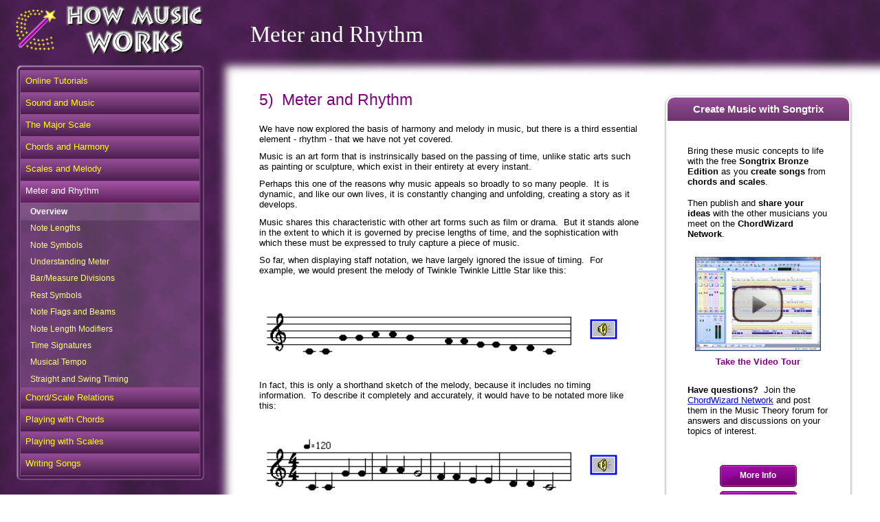

--- FILE ---
content_type: text/html; charset=utf-8
request_url: https://www.howmusicworks.org/500/Meter-and-Rhythm
body_size: 6564
content:

<!DOCTYPE html>
<html>

<head><title>How Music Works</title><meta name="viewport" content="width=device-width, initial-scale=1.0" /><link rel="stylesheet" type="text/css" href="/WebResource?RmxleGlzLk12Yy5FbWJlZC5qUXVlcnkuanF1ZXJ5LXVpLmNzcw==" /><link rel="stylesheet" type="text/css" href="/WebResource?RmxleGlzLk12Yy5FbWJlZC5qUXVlcnkuanF1ZXJ5LXVpLnN0cnVjdHVyZS5jc3M=" /><script type="text/javascript" src="/WebResource?RmxleGlzLk12Yy5FbWJlZC5qUXVlcnkuanF1ZXJ5LTMuNC4xLm1pbi5qcw=="></script><script type="text/javascript" src="/WebResource?RmxleGlzLk12Yy5FbWJlZC5qUXVlcnkuanF1ZXJ5LXVpLTEuMTIuMS5taW4uanM="></script><link rel="stylesheet" type="text/css" href="/WebResource?RmxleGlzLlBsYXNtYS5FbWJlZC5TdHlsZXMuY3Nz" /><link rel="stylesheet" type="text/css" href="/WebResource?RmxleGlzLlBsYXNtYS5FbWJlZC5QYWdlLlBhZ2UuY3Nz" /><link rel="stylesheet" type="text/css" href="/WebResource?RmxleGlzLlBsYXNtYS5FbWJlZC5QYWdlLlBhZ2VCYW5uZXIuY3Nz" /><link rel="stylesheet" type="text/css" href="/WebResource?RmxleGlzLlBsYXNtYS5FbWJlZC5QYWdlLlBhZ2VNYWluLmNzcw==" /><link rel="stylesheet" type="text/css" href="/WebResource?RmxleGlzLlBsYXNtYS5FbWJlZC5QYWdlLlBhZ2VOYXYuY3Nz" />    <meta http-equiv="X-UA-Compatible" content="IE=Edge" />
<link href="/WebResource?RmxleGlzLk12Yy5FbWJlZC5qUXVlcnkuanF1ZXJ5LXVpLnRoZW1lLmNzcw==" rel="stylesheet" type="text/css" /><link href="/css/Howmusic.css" rel="stylesheet" type="text/css" /><script src="/js/Howmusic.js" type="text/javascript"></script><script type="text/javascript" src="/WebResource?RmxleGlzLk12Yy5FbWJlZC5TY3JpcHRzLmpz"></script><script type="text/javascript" src="/WebResource?RmxleGlzLlBsYXNtYS5FbWJlZC5TY3JpcHRzLmpz"></script></head>
<body class="nvw"><div id="fprBanner"><div class="logo"><a href="/"><img class="desktop" src="/img/LogoDesktop.png" /></a><a href="/"><img class="mobile" src="/img/LogoMobile.png" /></a></div><div class="zone"><a href="/500/Meter-and-Rhythm"><span>Meter and Rhythm</span></a></div></div><div class="wrap"><div id="fprMain"><div class="top"><img src="/WebResource?RmxleGlzLlBsYXNtYS5FbWJlZC5QYWdlLlBsYXNtYVRMLnBuZw==" /></div><div class="content"><noscript>WARNING: Javascript is disabled in your browser, this site may not work correctly.</noscript>

<script type="text/javascript">

    /////////  constants

    const urlTheory = 'https://www.chordwizard.com/Product/Brochure/cwmt';
    
    /////////  functions


    /////////  init

    $(function () {
        // attach image mouse handlers
        $(".psImage img").mouseenter(function () {
            this.style.cursor = 'pointer';
        }).click(function () {
            doImageSpruik(urlTheory);
        });
    });

</script>


<link href="/WebResource?RmxleGlzLlBsYXNtYS5FbWJlZC5EZXZpY2VzLkxheW91dENhZ2UuY3Nz" rel="stylesheet" type="text/css" /><div class="fdcLayoutCage fwv">    <div>
        <h1>5)&nbsp; Meter and Rhythm</h1>

<p>We have now explored the basis of harmony and melody in music, but there is a third essential element - rhythm - that we have not yet covered.</p><p>Music is an art form that is instrinsically based on the passing of time, unlike static arts such as painting or sculpture, which exist in their entirety at every instant.</p><p>Perhaps this one of the reasons why music appeals so broadly to so many people. &nbsp;It is dynamic, and like our own lives, it is constantly changing and unfolding, creating a story as it develops.</p><p>Music shares this characteristic with other art forms such as film or drama. &nbsp;But it stands alone in the extent to which it is governed by precise lengths of time, and the sophistication with which these must be expressed to truly capture a piece of music.</p><p>So far, when displaying staff notation, we have largely ignored the issue of timing. &nbsp;For example, we would present the melody of Twinkle Twinkle Little Star like this:</p>		        <p class="psImage">
                    <span><img src="/Picture/twinkrough" border="0" /></span>
                </p>
<p>In fact, this is only a shorthand sketch of the melody, because it includes no timing information. &nbsp;To describe it completely and accurately, it would have to be notated more like this:</p>		        <p class="psImage">
                    <span><img src="/Picture/twinkfine" border="0" /></span>
                </p>
<p>This tutorial explains the concepts of musical rhythm and timing, and the staff notation symbols that are used to represent them.</p>                <div style="margin:0;">
<link href="/WebResource?RmxleGlzLlBsYXNtYS5FbWJlZC5GcmFtZVBhbmVsLkZyYW1lUGFuZWwuY3Nz" rel="stylesheet" type="text/css" /><div class="fdcFramePanel" style="margin:1em 0;padding:0.5em;box-sizing:border-box"><div class="ir"></div><div class="itl"></div><div class="itr"></div><div class="ibl"></div><div class="ibr"></div><div class="content"><div class="fdcSizingIcon flt"><img src="/img/IcoInset.gif"></img></div><p>ChordWizard products such as <b>Songtrix</b> prepare the staff notation of a piece of music for you automatically.</p><p></p><p>As you edit or record the <b>musical events</b> that make up your song, Songtrix updates the layout of <b>Staff View</b> so you can see immediately the effect of any changes.</p><p></p><p>You can also use a <b>Staff Sheet</b> report to print your staff layout.</p></div></div>                </div>

        <br />
        

<style type="text/css">

    @media print {
        
    }

    #dvTopic {
        white-space:nowrap;
        font-weight:normal;
    }

    @media screen and (min-width:721px) {

        #dvTopic {
            padding-top:0.7em;
        }

    }

    @media screen and (max-width:720px) {

        #dvTopic {
            clear: both;
            border-top:1px solid #999;
            margin-top:3em;
            padding-top:0.2em;
        }
    }

</style>



<link href="/WebResource?RmxleGlzLlBsYXNtYS5FbWJlZC5Db250cm9sQmFyLkNvbnRyb2xCYXIuY3Nz" rel="stylesheet" type="text/css" /><table class="fdcControlBar" style="width:100%;margin:16pt 0"><tr class="top"><td class="left"></td><td></td><td class="right"></td></tr><tr class="mid"><td class="left"></td><td class="content">    <div style="float:left">
        <link href="/WebResource?RmxleGlzLlBsYXNtYS5FbWJlZC5HbGFzc0J1dHRvbi5HbGFzc0J1dHRvbi5jc3M=" rel="stylesheet" type="text/css" /><a class="fdcGlassButton lrg nrw" href="/412/Scales-and-Melody/Other-Exotic-Scales">&lt;&nbsp;&nbsp;Prior</a>
    </div>
    <div style="float:right">
        <a class="fdcGlassButton lrg nrw" href="/501/Meter-and-Rhythm/Note-Lengths">Next&nbsp;&nbsp;&gt;</a>
    </div>
    <div id="dvTopic">
        Topic <b>59</b> of <b>117</b>
    </div>
</td><td class="right"></td></tr><tr class="bottom"><td class="left"></td><td></td><td class="right"></td></tr></table>



    </div>
    <div>
        

<div class="fdcFramePanel caption" style="margin-top:0em;"><div class="title">Create Music with Songtrix</div><div class="ir"></div><div class="itl"></div><div class="itr"></div><div class="ibl"></div><div class="ibr"></div><div class="content">    <p style="margin:12pt 5%">Bring these music concepts to life with the free <b>Songtrix Bronze Edition</b> as you <b>create songs</b> from <b>chords and scales</b>.</p>
    <p style="margin:12pt 5%">Then publish and <b>share your ideas</b> with the other musicians you meet on the <b>ChordWizard Network</b>.</p>
    <div style="text-align:center;margin:2em 0">
		<a href="http://www.songtrix.com" style="text-decoration:none;">
            <img class="fdcRatioImage" src="/img/vid_cwsStarted.png" style="height:auto;width:80%;"></img>
            <p style="color:#808;font-weight:bold;margin-top:4pt;margin-bottom:14pt;text-align:center">Take the Video Tour</p>
        </a>
    </div>
    <p style="margin:12pt 5%"><b>Have questions?</b>&nbsp; Join the <a href="https://www.chordwizard.net">ChordWizard Network</a> and post them in the Music Theory forum for answers and discussions on your topics of interest.</p>
    <p style="text-align:center;margin:3em 0 2em 0">
        <a class="fdcGlassButton lrg nrw" href="https://www.chordwizard.com/Product/Brochure/cwsb">More Info</a>
		<a class="fdcGlassButton lrg nrw" href="https://www.chordwizard.com/Product/Download/cwsb">Download</a>
    </p>
</div></div>
    </div>
</div><div style="clear:both"></div><div class="footer"><div class="left">ChordWizard&reg; and Songtrix&reg;<br />are registered trademarks</div><div class="right">Copyright &copy; 1997-2026<br /></div>
<style type="text/css">

    .social {
        line-height:24px;
        text-align: center;
        white-space: nowrap;
    }

    @media screen and (min-width:721px) {

        .social {
            margin-top: 4px;
        }
    }      

    @media screen and (max-width:720px) {

        .social {
            margin-top: 24px;
        }
    }

</style>


<div class="social">    
    <script async src="https://platform.twitter.com/widgets.js" charset="utf-8"></script>
    <a href="https://twitter.com/share?ref_src=twsrc%5Etfw" class="twitter-share-button" data-text="How Music Works" data-url="http://www.howmusicworks.org" data-show-count="false">Tweet</a>
  
    <script async defer crossorigin="anonymous" src="https://connect.facebook.net/en_GB/sdk.js#xfbml=1&version=v3.3"></script>
    <div class="fb-like" data-href="http://www.howmusicworks.org" data-width="64" data-layout="button" data-action="like" data-size="small" data-show-faces="false" data-share="true"></div>
</div>

</div></div><div class="bottom"></div></div><div id="fprNav">

<link href="/WebResource?RmxleGlzLlBsYXNtYS5FbWJlZC5Db3Ntb3NNZW51LkNvc21vc01lbnUuY3Nz" rel="stylesheet" type="text/css" /><link href="/WebResource?RmxleGlzLlBsYXNtYS5FbWJlZC5Db3Ntb3NQYW5lbC5Db3Ntb3NQYW5lbC5jc3M=" rel="stylesheet" type="text/css" /><table class="fdcCosmosPanel fdcCosmosMenu"><tr class="top"><td colspan="3"><div class="tl"></div><div class="tr"></div></td></tr><tr><td class="left"></td><td class="content"><div class="group"><a href="/">Online Tutorials</a></div><div class="group"><a href="/100/Sound-and-Music">Sound and Music</a></div><div class="group"><a href="/200/The-Major-Scale">The Major Scale</a></div><div class="group"><a href="/300/Chords-and-Harmony">Chords and Harmony</a></div><div class="group"><a href="/400/Scales-and-Melody">Scales and Melody</a></div><div class="group select"><a href="/500/Meter-and-Rhythm">Meter and Rhythm</a></div><div class="item select"><a href="/500/Meter-and-Rhythm">Overview</a></div><div class="item"><a href="/501/Meter-and-Rhythm/Note-Lengths">Note Lengths</a></div><div class="item"><a href="/502/Meter-and-Rhythm/Note-Symbols">Note Symbols</a></div><div class="item"><a href="/503/Meter-and-Rhythm/Understanding-Meter">Understanding Meter</a></div><div class="item"><a href="/504/Meter-and-Rhythm/BarMeasure-Divisions">Bar/Measure Divisions</a></div><div class="item"><a href="/505/Meter-and-Rhythm/Rest-Symbols">Rest Symbols</a></div><div class="item"><a href="/506/Meter-and-Rhythm/Note-Flags-and-Beams">Note Flags and Beams</a></div><div class="item"><a href="/507/Meter-and-Rhythm/Note-Length-Modifiers">Note Length Modifiers</a></div><div class="item"><a href="/508/Meter-and-Rhythm/Time-Signatures">Time Signatures</a></div><div class="item"><a href="/509/Meter-and-Rhythm/Musical-Tempo">Musical Tempo</a></div><div class="item"><a href="/510/Meter-and-Rhythm/Straight-and-Swing-Timing">Straight and Swing Timing</a></div><div class="group"><a href="/600/ChordScale-Relations/Chord-and-Scale-Relations">Chord/Scale Relations</a></div><div class="group"><a href="/700/Playing-with-Chords/Playing-Music-with-Chords">Playing with Chords</a></div><div class="group"><a href="/800/Playing-with-Scales/Playing-Music-with-Scales">Playing with Scales</a></div><div class="group"><a href="/900/Writing-Songs/Writing-Songs-and-Music">Writing Songs</a></div></td><td class="right"></td></tr><tr class="bottom"><td colspan="3"><div class="bl"></div><div class="br"></div></td></tr></table>


<table class="fdcCosmosPanel fdcCosmosMenu"><tr class="top"><td colspan="3"><div class="tl"></div><div class="tr"></div></td></tr><tr><td class="left"></td><td class="content"><div class="group"><a href="https://www.chordwizard.com">ChordWizard Products</a></div><div class="group"><a href="https://www.chordwizard.net">ChordWizard Network</a></div><div class="group"><a href="https://www.flexis.com.au">Flexis Systems</a></div></td><td class="right"></td></tr><tr class="bottom"><td colspan="3"><div class="bl"></div><div class="br"></div></td></tr></table>


<script async src="//pagead2.googlesyndication.com/pagead/js/adsbygoogle.js"></script>
<ins class="adsbygoogle"
        style="display:inline-block;width:180px;height:150px;margin:2em 0"
        data-ad-client="ca-pub-3469413371030432"
        data-ad-slot="1985445315"></ins>
<script>
    (adsbygoogle = window.adsbygoogle || []).push({});
</script>



<style type="text/css">

    .ppFixed, .ppToggle {
        margin-top:1.6em !important;
    }
    
</style>


<script type="text/javascript">

    //// data

    var nMobileMax = 720;

    ////  functions

    function onResize() {

        // hide and bail for mobile
        $(".ppToggle").hide();
        if (window.innerWidth <= nMobileMax)
            return;

        // init params
        var cyNav = $("#fprNav").height();
        var qp = $(".ppFixed").last();
        var cy = qp.position().top + qp.height();

        // cycle toggles for reveal
        $(".ppToggle").each(function() {
            // if enough space
            if (cy + 200 < cyNav) {
                // show and recalc
                qp = $(this);
                qp.show()
                cy = qp.position().top + qp.height();;
            }
        });
    }

    ////  init

    $(function () {
        onResize();
        $(window).resize(onResize);
	});

</script>




<table class="fdcCosmosPanel ppFixed"><tr class="top"><td colspan="3"><div class="tl"></div><div class="tr"></div></td></tr><tr><td class="left"></td><td class="content"><div class="caption">Free Songtrix Bronze</div>    <a href="https://www.chordwizard.com/Product/Brochure/cwsb" style="color:white;display:block;margin:1em 0 1em 1em">
        <link href="/WebResource?RmxleGlzLlBsYXNtYS5FbWJlZC5EZXZpY2VzLlNpemluZ0ljb24uY3Nz" rel="stylesheet" type="text/css" /><div class="fdcSizingIcon flt"><img src="/img/prd_boxs_cwsb.png"></img></div>
        Download<br />Songtrix<br />Bronze<br />Edition<br >-:-<br />Free!
    </a>
</td><td class="right"></td></tr><tr class="bottom"><td colspan="3"><div class="bl"></div><div class="br"></div></td></tr></table>	
	

<table class="fdcCosmosPanel ppToggle"><tr class="top"><td colspan="3"><div class="tl"></div><div class="tr"></div></td></tr><tr><td class="left"></td><td class="content"><div class="caption">Songtrix Gold</div>    <a href="https://www.chordwizard.com/Product/Brochure/cwsg" style="color:white;display:block;margin:1em 0 1em 1em">
        <div class="fdcSizingIcon flt"><img src="/img/prd_boxs_cwsg.png"></img></div>
        The essential<br />workshop<br />for all<br />instruments<br />and playing<br />levels
    </a>
</td><td class="right"></td></tr><tr class="bottom"><td colspan="3"><div class="bl"></div><div class="br"></div></td></tr></table>	
	

<table class="fdcCosmosPanel ppToggle"><tr class="top"><td colspan="3"><div class="tl"></div><div class="tr"></div></td></tr><tr><td class="left"></td><td class="content"><div class="caption">Songtrix Silver</div>    <a href="https://www.chordwizard.com/Product/Brochure/cwss" style="color:white;display:block;margin:1em 0 1em 1em">
        <div class="fdcSizingIcon flt"><img src="/img/prd_boxs_cwss.png"></img></div>
        The essential<br />workshop<br />for all<br />instruments<br />at beginner<br />level
    </a>
</td><td class="right"></td></tr><tr class="bottom"><td colspan="3"><div class="bl"></div><div class="br"></div></td></tr></table>	
	

<table class="fdcCosmosPanel ppToggle"><tr class="top"><td colspan="3"><div class="tl"></div><div class="tr"></div></td></tr><tr><td class="left"></td><td class="content"><div class="caption">ChordWizard Gold</div>    <a href="https://www.chordwizard.com/Product/Brochure/cwfg" style="color:white;display:block;margin:1em 0 1em 1em">
        <div class="fdcSizingIcon flt"><img src="/img/prd_boxs_cwfg.png"></img></div>
        The essential<br />workshop<br />for string<br />instruments<br />at all<br />levels
    </a>
</td><td class="right"></td></tr><tr class="bottom"><td colspan="3"><div class="bl"></div><div class="br"></div></td></tr></table>	
	

<table class="fdcCosmosPanel ppToggle"><tr class="top"><td colspan="3"><div class="tl"></div><div class="tr"></div></td></tr><tr><td class="left"></td><td class="content"><div class="caption">ChordWizard Silver</div>    <a href="https://www.chordwizard.com/Product/Brochure/cwfs" style="color:white;display:block;margin:1em 0 1em 1em">
        <div class="fdcSizingIcon flt"><img src="/img/prd_boxs_cwfs.png"></img></div>
        The essential<br />workshop<br />for string<br />instruments<br />at beginner<br />level
    </a>
</td><td class="right"></td></tr><tr class="bottom"><td colspan="3"><div class="bl"></div><div class="br"></div></td></tr></table>	
	

<table class="fdcCosmosPanel ppToggle"><tr class="top"><td colspan="3"><div class="tl"></div><div class="tr"></div></td></tr><tr><td class="left"></td><td class="content"><div class="caption">Music Theory</div>    <a href="https://www.chordwizard.com/Product/Brochure/cwmt" style="color:white;display:block;margin:1em 0 1em 1em">
        <div class="fdcSizingIcon flt"><img src="/img/prd_boxs_cwmt.png"></img></div>
        The essential<br />multimedia<br />guide to<br />playing and<br />understanding<br />music
    </a>
</td><td class="right"></td></tr><tr class="bottom"><td colspan="3"><div class="bl"></div><div class="br"></div></td></tr></table>	
	<div class="footer"><div class="left">ChordWizard&reg; and Songtrix&reg;<br />are registered trademarks</div><div class="right">Copyright &copy; 1997-2026<br /></div>
<style type="text/css">

    .social {
        line-height:24px;
        text-align: center;
        white-space: nowrap;
    }

    @media screen and (min-width:721px) {

        .social {
            margin-top: 4px;
        }
    }      

    @media screen and (max-width:720px) {

        .social {
            margin-top: 24px;
        }
    }

</style>


<div class="social">    
    <script async src="https://platform.twitter.com/widgets.js" charset="utf-8"></script>
    <a href="https://twitter.com/share?ref_src=twsrc%5Etfw" class="twitter-share-button" data-text="How Music Works" data-url="http://www.howmusicworks.org" data-show-count="false">Tweet</a>
  
    <script async defer crossorigin="anonymous" src="https://connect.facebook.net/en_GB/sdk.js#xfbml=1&version=v3.3"></script>
    <div class="fb-like" data-href="http://www.howmusicworks.org" data-width="64" data-layout="button" data-action="like" data-size="small" data-show-faces="false" data-share="true"></div>
</div>

</div></div></div></body>
<div id="dvPrint">
    <p style="margin:80pt;border:1pt solid black;padding:8pt;font-size:12pt;">
        <img src="/img/prd_boxs_cwmt.png" align="left" style="margin-right:12pt;" border="0" />
        Sorry, this page cannot be printed.&nbsp; However, you can print from <b>ChordWizard Music Theory 3.0</b>, the full version of the How Music Works tutorials.<br /><br />
        It can be installed on your computer for easy reference, and includes all the sounds, text searching, bookmarking, and many printing options.<br /><br />
        Download from <u>https://www.chordwizard.com</u>
    </p>
</div>
</html>


--- FILE ---
content_type: text/html; charset=utf-8
request_url: https://www.google.com/recaptcha/api2/aframe
body_size: 264
content:
<!DOCTYPE HTML><html><head><meta http-equiv="content-type" content="text/html; charset=UTF-8"></head><body><script nonce="eguoesy3UeRrSvQRtH_PgQ">/** Anti-fraud and anti-abuse applications only. See google.com/recaptcha */ try{var clients={'sodar':'https://pagead2.googlesyndication.com/pagead/sodar?'};window.addEventListener("message",function(a){try{if(a.source===window.parent){var b=JSON.parse(a.data);var c=clients[b['id']];if(c){var d=document.createElement('img');d.src=c+b['params']+'&rc='+(localStorage.getItem("rc::a")?sessionStorage.getItem("rc::b"):"");window.document.body.appendChild(d);sessionStorage.setItem("rc::e",parseInt(sessionStorage.getItem("rc::e")||0)+1);localStorage.setItem("rc::h",'1769115138624');}}}catch(b){}});window.parent.postMessage("_grecaptcha_ready", "*");}catch(b){}</script></body></html>

--- FILE ---
content_type: text/css
request_url: https://www.howmusicworks.org/WebResource?RmxleGlzLlBsYXNtYS5FbWJlZC5TdHlsZXMuY3Nz
body_size: 749
content:
/************  DEFAULT STYLES  **************/


* 
{
    margin: 0;
    padding: 0;
}

p, td, th, ul {
    color:Black;
    margin-bottom:0.8em;
    text-align:left;
}

li {
    margin-left:1em;
    margin-bottom:0.6em;
}

a img {
    border: none;
}

h1 {
    font-size:1.8em;
    font-weight:normal;
    color:Purple;
    padding-bottom:0.3em;
    margin-bottom:0.6em;
}

h1.ul {
    border-bottom:1px solid #A6A;
}

h2 {
    color:black;
    font-weight:normal;
    font-size:1.4em;
	margin-top:1.5em;
    margin-bottom:0.5em;
    clear:right;
}  

h3 {
    font-weight:normal;
    color:black;
    font-size:1.2em;
	margin-top:1.5em;
    margin-bottom:0.5em;
}

button 
{
	padding:0.1em 0.3em;
}

/************ MVC VALIDATION **************/


.field-validation-error
{
    display:block;
    margin-top:0.4em;
    color: #ff0000;
    font-size:0.8em;
    font-weight:normal;
}

.field-validation-valid
{
    display:none;
}

.input-validation-error
{
    background-color:#ffeeee;
    outline:1px solid #ff0000;
}

.validation-summary-errors
{
    border:1px solid #ff0000;
    background-color:#ffeeee;
    font-weight:bold;
    color:#ff0000;
    padding:0.5em;
    font-size:0.9em;
    text-align:center;
}

.validation-summary-valid
{
    display:none;
}


/*=============== STYLING ADJUSTMENTS ================*/


.fb { font-weight:bold !important; }
.fu { text-decoration: underline !important; }
.fi { font-style:italic !important; }

.ft { font-size:0.85em !important; }
.fs { font-size:0.9em !important; }
.fc { font-size:0.95em !important; }
.fl { font-size:1.2em !important; }
.fh { font-size:1.45em !important; }

.cb { color:Black !important; }
.cp { color:purple !important; }
.cg { color:Gray !important; }

.wn { white-space:nowrap; }

.al { text-align:left !important; }
.ac { text-align:center !important; }
.ar { text-align:right !important; }

.vt { vertical-align:top !important; }
.vm { vertical-align:middle !important; }
.vb { vertical-align:bottom !important; }

.w10 { width:10% !important; }
.w15 { width:15% !important; }
.w20 { width:20% !important; }
.w25 { width:25% !important; }
.w30 { width:30% !important; }
.w35 { width:35% !important; }
.w40 { width:40% !important; }
.w45 { width:45% !important; }
.w50 { width:50% !important; }
.w55 { width:55% !important; }
.w60 { width:60% !important; }
.w65 { width:65% !important; }
.w70 { width:70% !important; }
.w75 { width:75% !important; }
.w80 { width:80% !important; }
.w85 { width:85% !important; }
.w90 { width:90% !important; }
.w95 { width:95% !important; }

.pl { padding-left:5% !important; }
.pt { padding-top: 1.5em !important }
.pb { padding-bottom: 1.5em !important }

.mt { margin-top: 1.5em !important }
.mb { margin-bottom: 1.5em !important }


--- FILE ---
content_type: text/css
request_url: https://www.howmusicworks.org/WebResource?RmxleGlzLlBsYXNtYS5FbWJlZC5QYWdlLlBhZ2UuY3Nz
body_size: 273
content:
* 
{
    margin:0px;
    padding:0px;
}

html 
{
    height:100%;
}

body
{
    font-family:Verdana,Tahoma,Arial,Helvetica;
    color:black;
}

body > div.wrap 
{
    width:100%;
    height:100%;
}

/*=============== SIZING ================*/

@media screen 
{

    body 
    {
        height: calc(100% - 144px);
        font-size: 21px;
    }

    body.nvx 
    {
        height: auto;
    }

    body div.wrap 
    {
        display:table; 
        direction:rtl;
    }
}

@media screen and (max-width:1920px) 
{

    body 
    {
        height: calc(100% - 72px);
        font-size: 16px;
    }
}

@media screen and (max-width:1440px) 
{

    body 
    {
        height: calc(100% - 52px);
        font-size: 13px;
    }
}

@media screen and (max-width:1024px) 
{

    body 
    {
        height: calc(100% - 40px);
        font-size: 11px;
    }
}

@media screen and (max-width:720px) 
{

    body 
    {
        font-size: 22px;
    }

    body > div.wrap
    {
        display:block; 
    }
}

@media screen and (max-width:480px) 
{
    body 
    {
        font-size: 16px;
        min-width:320px;
    }
}

/*=============== PRINT ================*/

@media print 
{
    body 
    {
        font-size:10pt;
    }
}

--- FILE ---
content_type: text/css
request_url: https://www.howmusicworks.org/WebResource?RmxleGlzLlBsYXNtYS5FbWJlZC5QYWdlLlBhZ2VCYW5uZXIuY3Nz
body_size: 1198
content:

#fprBanner 
{
    position:relative;
    background-image:url(/WebResource?RmxleGlzLlBsYXNtYS5FbWJlZC5QYWdlLlBsYXNtYVRpbGUucG5n);
    background-repeat:repeat;
}

#fprBanner div.logo 
{
    position:relative;
    height:100%;
    display:inline-block;
}

#fprBanner div.zone 
{
    font-family:Georgia;
    color:white;
    display:inline-block;
}

#fprBanner div.zone a 
{
    color:white;
    text-decoration:none;
}

#fprBanner div.aux 
{
    display:block;
    padding:0;
}

/*=============== SIZING ================*/

@media screen 
{
    #fprBanner 
    {
        height:144px;
        padding-left:8px;
    }

    body.bns #fprBanner
    {
        height: 108px;
    }

    body.nvx #fprBanner 
    {
        background-position: left 32px bottom 0px;
        padding-left: 15%;
        padding-right: 10%;
    }

    body.nvn #fprBanner 
    {
        background-position: left 216px bottom 0px;
    }

    body.nvw #fprBanner
    {
        background-position: left 40px bottom 0px;
    }

    body.nvx #fprBanner div.logo 
    {
        width:12em;
    }

    body.nvn #fprBanner div.logo
    {
        width: 432px;
        min-width: 432px;
    }

    body.nvw #fprBanner div.logo
    {
        width: 512px;
        min-width: 512px;
    }

    #fprBanner div.logo img.desktop 
    {
        position:absolute;
        display: block;
        width:90%;
        margin:0 auto;
        left:50%;
        top:50%;
        transform: translate(-50%,-45%);
    }

    #fprBanner div.logo img.mobile 
    {
        display: none;
    }

    #fprBanner div.zone 
    {
        margin-left:4em; 
        transform:translateY(-1.5em);               
    }

    body.nvx #fprBanner div.zone
    {
        margin-left:2em;
    }

    #fprBanner div.zone span 
    {
        display:inline-block;
        font-size: 2.5em;
    }

    #fprBanner div.zone img 
    {
        height: 3.5em;
        width:auto;
    }

    #fprBanner div.aux
    {
        position:absolute;
        top:50%;
        right:2em;
        transform:translateY(-33%);
    }

    body.nvx #fprBanner div.aux 
    {
        margin-right: 10%;
        right:0;
    }
}

@media screen and (max-width:1920px) 
{
    #fprBanner
    {
        height:104px;
    }

    body.bns #fprBanner 
    {
        height:78px;
    }

    body.nvx #fprBanner 
    {
        background-position: left 32px bottom 0px;
    }

    body.nvn #fprBanner
    {
        background-position: left 104px bottom 0px;
    }

    body.nvw #fprBanner 
    {
        background-position: left 164px bottom 0px;
    }

    body.nvn #fprBanner div.logo
    {
        width: 320px;
        min-width: 320px;
    }

    body.nvw #fprBanner div.logo
    {
        width: 380px;
        min-width: 380px;
    }
}

@media screen and (max-width:1440px) {

    #fprBanner 
    {
        height:80px;
    }

    body.bns #fprBanner
    {
        height:60px;
    }

    body.nvx #fprBanner 
    {
        background-position: left 32px bottom 0px;
    }

    body.nvn #fprBanner 
    {
        background-position: left 40px bottom 0px;
    }

    body.nvw #fprBanner 
    {
        background-position: left 88px bottom 0px;
    }

    body.nvn #fprBanner div.logo
    {
        width: 256px;
        min-width: 256px;
    }

    body.nvw #fprBanner div.logo
    {
        width: 304px;
        min-width: 304px;
    }
}

@media screen and (max-width:1024px) {

    #fprBanner
    {
        height:64px;
    }

    body.bns #fprBanner
    {
        height:48px;
    }

    body.nvx #fprBanner
    {
        background-position: left 32px bottom 0px;
    }

    body.nvn #fprBanner
    {
        background-position: left -24px bottom 0px;
    }

    body.nvw #fprBanner
    {
        background-position: left 8px bottom 0px;
    }    
 
    body.nvn #fprBanner div.logo 
    {
        width: 192px;
        min-width: 192px;
    }

    body.nvw #fprBanner div.logo
    {
        width: 224px;
        min-width: 224px;
    }
}

@media screen and (max-width:720px) 
{

    #fprBanner
    {
        height:auto;
        padding:1em 0;
    }

    body.bns #fprBanner
    {
        height:auto;
    }

    body.nvx #fprBanner
    {
        padding-left: 0%;
        padding-right: 0%;
    }

    body.nvn #fprBanner, 
    body.nvw #fprBanner
    {
        background-position: left 32px bottom 0px;
    }

    body.nvx #fprBanner div.logo, 
    body.nvn #fprBanner div.logo, 
    body.nvw #fprBanner div.logo
    {
        width: 100%;
        height:auto;
    }

    #fprBanner div.logo img.desktop
    {
        display: none;
    }

    #fprBanner div.logo img.mobile
    {
        display: block;
        width:92%;
        margin:0 auto;
    }

    body.nvx #fprBanner div.zone, 
    body.nvn #fprBanner div.zone, 
    body.nvw #fprBanner div.zone
    {
        margin:0.2em 5%;
        transform:none;
    }

    #fprBanner div.zone span 
    {
        font-size: 2.0em;
    }

    #fprBanner div.zone img 
    {
        width:100%;
        height:auto;
    }

    #fprBanner div.aux
    {
        display:block;
        position:static;
        transform:none;
        margin:0.5em 0 0 5%;
    }
}

@media screen and (max-width:480px) 
{
}

/*=============== PRINT ================*/

@media print 
{
 	#fprBanner 
    { 
	    display:none;
	}
}

--- FILE ---
content_type: text/css
request_url: https://www.howmusicworks.org/WebResource?RmxleGlzLlBsYXNtYS5FbWJlZC5QYWdlLlBhZ2VNYWluLmNzcw==
body_size: 715
content:

#fprMain 
{
    background-color:transparent;
    background-image:url(/WebResource?RmxleGlzLlBsYXNtYS5FbWJlZC5QYWdlLlBsYXNtYUwucG5n);
    background-repeat:repeat-y;
    background-position:0px 0px;
    direction:ltr;
}

#fprMain > div.top 
{
    width:100%;
    height:32px;
    background-color:transparent;
    background-image:url(/WebResource?RmxleGlzLlBsYXNtYS5FbWJlZC5QYWdlLlBsYXNtYVQucG5n);
    background-repeat:repeat-x;   
    background-position:32px 0px;    
}

#fprMain > div.content
{   
    padding-top:1.5em;
    padding-left:5em;
    padding-right:3em;
    padding-bottom:1.5em;
}

#fprMain > div.content > div.footer 
{
    display:block;
    width:100%;
    margin:3em 0 2em 0;
    padding-top:0.4em;
    border-width:0px;
    border-top-width:1px;
    border-style:solid;
    border-color:#DDD;
    text-align:center;
    color:#999;
    font-size:0.8em;
    font-style:italic;
}

#fprMain > div.content > div.footer div.left 
{
    float:left;
    text-align:left;
}

#fprMain > div.content > div.footer div.right 
{
    float:right;
    text-align:right;
}

#fprMain > div.bottom 
{
    width:100%;
    height:32px;
    background-color:transparent;
    background-image:url(/WebResource?RmxleGlzLlBsYXNtYS5FbWJlZC5QYWdlLlBsYXNtYUIucG5n);
    background-repeat:repeat-x;   
    background-position:0px 0px;      
}

@media screen 
{
    body.nvx #fprMain 
    {
        background-image:none;
    }

    body.nvx #fprMain > div.top img 
    {
        display: none;
    }

    body.nvx #fprMain > div.content 
    {
        padding-left: 15%;
        padding-right: 10%;
    }
}

/*=============== SIZING ================*/

@media screen 
{
    #fprMain 
    {
        display: table-cell;
    }

    #fprMain > div.bottom 
    {
        display:none;
    }
}

@media screen and (max-width:1920px) 
{
}

@media screen and (max-width:1440px) 
{
}

@media screen and (max-width:1024px) 
{
}

@media screen and (max-width:720px) 
{
    #fprMain 
    {
        display: block;
        background-image:none;
        width:100%;
    }

    #fprMain > div.top img 
    {
        display: none;
    }

    #fprMain > div.content 
    {
        padding-left: 5%;
        padding-right: 5%;
    }

    body.nvx #fprMain > div.content
    {
        padding-left: 5%;
        padding-right: 5%;
        padding-bottom:0em;
    }

    body.nvn #fprMain > div.content > div.footer, 
    body.nvw #fprMain > div.content > div.footer
    {
        display:none;
    }
    
    body.nvx #fprMain > div.content > div.footer > div.left 
    {
        float:none;
        width:100%;
        text-align:center;
    }

    body.nvx #fprMain > div.content > div.footer > div.right 
    {
        float:none;
        width:100%;
        text-align:center;
    }

    #fprMain > div.bottom 
    {
        display:block;
    }

    body.nvx #fprMain > div.bottom
    {
        display: none;
    }
}

/*=============== PRINT ================*/

@media print 
{
    #fprMain > div.top 
    {
        display:none;
    }

	#fprMain > div.content
    { 
	    margin-left:0;
	    margin-right:0;
	    padding-left:10pt;
	    padding-right:10pt; 
	}

    #fprMain > div.bottom 
    {
        display:none;
    }
}

--- FILE ---
content_type: text/css
request_url: https://www.howmusicworks.org/WebResource?RmxleGlzLlBsYXNtYS5FbWJlZC5QYWdlLlBhZ2VOYXYuY3Nz
body_size: 567
content:

#fprNav 
{
    background-image:url(/WebResource?RmxleGlzLlBsYXNtYS5FbWJlZC5QYWdlLlBsYXNtYVRpbGUucG5n);
    background-repeat:repeat;   
    text-align:center;
    vertical-align:top;
    color:white;
    padding-top:calc(20px - 1em);
    direction:ltr;
}

#fprNav div.footer 
{
  display:none;
  width:90%;
  margin:2em auto;
  padding-top:0.4em;
  border-width:0px;
  border-top-width:1px;
  border-style:solid;
  border-color:#DDD;
  text-align:center;
  color:#DDD;
  font-size:0.85em;
  font-style:italic;
}

#fprNav div.footer a 
{
   color:#AAF;
}

/*=============== SIZING ================*/

@media screen 
{
   #fprNav 
   {
        display:table-cell;
        padding-left:8px;
        background-position:right -32px top 0px;       
    }

    body.nvx #fprNav 
    {
        display: none;
    }

    body.nvn #fprNav 
    {
        width: 420px;
        min-width: 420px;
    }

    body.nvw #fprNav 
    {
        width: 512px;
        min-width: 512px;
    }
}

@media screen and (max-width:1920px) 
{
    body.nvn #fprNav 
    {
        width: 308px;
        min-width: 308px;
    }

    body.nvw #fprNav 
    {
        width: 380px;
        min-width: 380px;
    }
}

@media screen and (max-width:1440px) 
{
    body.nvn #fprNav 
    {
        width: 256px;
        min-width: 256px;
    }

    body.nvw #fprNav 
    {
        width: 304px;
        min-width: 304px;
    }
}

@media screen and (max-width:1024px) 
{
    body.nvn #fprNav 
    {
        width: 192px;
        min-width: 192px;
    }

    body.nvw #fprNav 
    {
        width: 224px;
        min-width: 224px;
    }
}

@media screen and (max-width:720px) 
{
    #fprNav 
    {
        background-position:left 0px top 0px;
        padding:16px 0;
    }
    
    body.nvn #fprNav, 
    body.nvw #fprNav 
    {
        display: block;
        width: 100%;
    }

    #fprNav div.footer 
    {
        display:block;
    }
}

@media screen and (max-width:480px) 
{
}

/*=============== PRINT ================*/

@media print 
{
   	#fprNav 
    {    
	    display:none; 
	}
}

--- FILE ---
content_type: text/css
request_url: https://www.howmusicworks.org/css/Howmusic.css
body_size: 141
content:
/****  HMW IMAGES  ****/

p.psImage {
	text-align: left;
	padding:0;
	margin-top:18pt;
	margin-bottom:18pt;
}

p.psImage span {
    display: inline-block;
}

p.psImage span img {
    height:auto;
}

@media screen {

    p.psImage span img {
       width:200%;
    }
}

@media screen and (max-width:1920px) {

    p.psImage span img {
       width:160%;
    }
}

@media screen and (max-width:1440px) {

    p.psImage span img {
       width:125%;
    }
}

@media screen and (max-width:1024px) {

    p.psImage span img {
       width:100%;
    }
}

@media screen and (max-width:720px) {

    p.psImage span img {
       width:140%;
    }
}

@media screen and (max-width:480px) {

    p.psImage span img {
       width:100%;
    }
}

/****  PRINT REDACTION  ****/

#dvBody {
    height:100%;
}

#dvPrint { 
	display:none;
	visibility:hidden;
}

@media print { 
	
    #dvBody { 
		display:none;
		visibility:hidden;
	}

	#dvPrint { 
        background-color:red;
		display:block;
		visibility:visible;
	}	
}



--- FILE ---
content_type: text/css
request_url: https://www.howmusicworks.org/WebResource?RmxleGlzLlBsYXNtYS5FbWJlZC5EZXZpY2VzLkxheW91dENhZ2UuY3Nz
body_size: 192
content:


div.fdcLayoutCage 
{    
    display:block;
    width:100%;
}


@media screen and (min-width:721px) 
{
    div.fdcLayoutCage > div 
    {
        width: 47%;
    }

    div.fdcLayoutCage > div:first-of-type
    {
        float:left;
    }

    div.fdcLayoutCage > div:last-child 
    {
        float:right;
    }

    div.fdcLayoutCage.frt > div:first-of-type 
    {
        float:right;
    }

    div.fdcLayoutCage.frt > div:last-child 
    {
        float:left;
    }

    div.fdcLayoutCage.fwx > div:first-of-type 
    {
        width:74%;
    }

    div.fdcLayoutCage.fwx > div:last-child 
    {
        width:22%;
    }

    div.fdcLayoutCage.fwv > div:first-of-type
    {
        width:64%;
    }

    div.fdcLayoutCage.fwv > div:last-child 
    {
        width:32%;
    }

    div.fdcLayoutCage.fwd > div:first-of-type
    {
        width:57%;
    }

    div.fdcLayoutCage.fwd > div:last-child 
    {
        width:37%;
    }

    div.fdcLayoutCage.feq > div:first-of-type
    {
        width:48%;
    }

    div.fdcLayoutCage.feq > div:last-child 
    {
        width:48%;
    }

    div.fdcLayoutCage.fnr > div:first-of-type
    {
        width:37%;
    }

    div.fdcLayoutCage.fnr > div:last-child 
    {
        width:57%;
    }

    div.fdcLayoutCage.fnv > div:first-of-type
    {
        width:32%;
    }

    div.fdcLayoutCage.fnv > div:last-child 
    {
        width:64%;
    }

    div.fdcLayoutCage.fnx > div:first-of-type
    {
        width:22%;
    }

    div.fdcLayoutCage.fnx > div:last-child 
    {
        width:74%;
    }
}


@media screen and (max-width:720px) 
{
    div.fdcLayoutCage 
    {
    }

    div.fdcLayoutCage > div 
    {
        width:100%;
        margin-bottom:1.5em;
    }
}


--- FILE ---
content_type: text/css
request_url: https://www.howmusicworks.org/WebResource?RmxleGlzLlBsYXNtYS5FbWJlZC5GcmFtZVBhbmVsLkZyYW1lUGFuZWwuY3Nz
body_size: 1764
content:
/****  FRAME STYLES  ****/

div.fdcFramePanel 
{
 	position:relative;
 	text-align:left;
 	width:100%;
 	margin:0 0;
	padding:0px;
	background:#fff url(/WebResource?RmxleGlzLlBsYXNtYS5FbWJlZC5GcmFtZVBhbmVsLkZyYW1lTC5wbmc=) repeat-y left top;
}

div.fdcFramePanel .ir 
{
	position:absolute;
	z-index:0;		
	margin:0px;
	padding:0px;
	top:0px;
	right:0px;
	bottom:0px;
	width:36px;
	background:#fff url(/WebResource?RmxleGlzLlBsYXNtYS5FbWJlZC5GcmFtZVBhbmVsLkZyYW1lUi5wbmc=) repeat-y right top;
}

div.fdcFramePanel .itl 
{
	position:absolute;
	z-index:0;		
	margin:0px;
	padding:0px;
	top:0px;
	left:0px;
	height:44px;
	width:100%;
	background:url(/WebResource?RmxleGlzLlBsYXNtYS5FbWJlZC5GcmFtZVBhbmVsLkZyYW1lVEwucG5n) no-repeat left top;
}

div.fdcFramePanel .itr 
{
	position:absolute;
	z-index:0;		
	margin:0px;
	padding:0px;
	top:0px;
	right:0px;
	width:36px;
	height:44px;
	background:url(/WebResource?RmxleGlzLlBsYXNtYS5FbWJlZC5GcmFtZVBhbmVsLkZyYW1lVFIucG5n) no-repeat right top;
}

div.fdcFramePanel .content 
{
	position:relative;
    z-index:1;	
	padding:24px;
}

div.fdcFramePanel .ibl 
{
	position:absolute;
	z-index:0;		
	margin:0px;
	padding:0px;
	bottom:0px;
	left:0px;
	width:100%;
	height:72px;
	background:url(/WebResource?RmxleGlzLlBsYXNtYS5FbWJlZC5GcmFtZVBhbmVsLkZyYW1lQkwucG5n) no-repeat left bottom;
}

div.fdcFramePanel .ibr 
{
	position:absolute;
	z-index:0;		
	margin:0px;
	padding:0px;
	bottom:0px;
	right:0px;
	width:36px;
	height:72px;
	background:url(/WebResource?RmxleGlzLlBsYXNtYS5FbWJlZC5GcmFtZVBhbmVsLkZyYW1lQlIucG5n) no-repeat right bottom;
}

div.fdcFramePanel .footer 
{
    position:absolute;
    z-index:1;
    bottom:0;
    width:100%;
}

/****  TITLE ELEMENTS ****/

div.fdcFramePanel .title 
{
	position:absolute;
    z-index:2;
	margin:0px;
	padding:0px;
	top:0px;
	left:0px;
	height:44px;
	width:100%;
	text-align:center;
    font-family:Verdana,Tahoma,Arial,Helvetica;	
	font-weight:bold;
	color:white;
}	

div.fdcFramePanel .title a 
{
    display:block;
    color:white;
    font-weight:normal;
    text-decoration:none;
    margin:0 1em;
}

div.fdcFramePanel .title a:hover 
{
    text-decoration: underline;
}

div.fdcFramePanel .title a.prior 
{
    float:left;
}

div.fdcFramePanel .title a.next 
{
    float:right;
}

div.fdcFramePanel .title a.hide 
{
    display:none;
}

/****  TITLE SIZING ****/

@media screen 
{
    div.fdcFramePanel .title 
    {
        font-size: 20px;
        padding-top:14px;
    }
}

@media screen and (max-width:1920px) 
{
    div.fdcFramePanel .title 
    {
        font-size: 18px;
        padding-top: 15px;
    }
}

@media screen and (max-width:1440px) 
{
    div.fdcFramePanel .title 
    {
        font-size: 15px;
	    padding-top:18px;
    }
}

@media screen and (max-width:1024px) 
{
    div.fdcFramePanel .title 
    {
        font-size: 13px;
	    padding-top:17px;
    }
}

@media screen and (max-width:720px) 
{
    div.fdcFramePanel 
    {
        width: 100% !important;
    }

    div.fdcFramePanel .title 
    {
        font-size: 18px;
        padding-top: 15px;
    }
}

@media screen and (max-width:480px) 
{
    div.fdcFramePanel .title 
    {
        font-size: 15px;
	    padding-top:18px;
    }
}

div.fdcFramePanel.caption .content 
{
	position:relative;
    z-index:1;	
	padding:24px;
	padding-top:64px;
}

div.fdcFramePanel.caption .itl 
{
	position:absolute;
	z-index:0;		
	margin:0px;
	padding:0px;
	top:0px;
	left:0px;
	height:44px;
	width:100%;
	background:url(/WebResource?RmxleGlzLlBsYXNtYS5FbWJlZC5GcmFtZVBhbmVsLkhlYWRlclRMLnBuZw==) no-repeat left top;
}

div.fdcFramePanel.caption .itr 
{
	position:absolute;
	z-index:0;	
	margin:0px;
	padding:0px;
	top:0px;
	right:0px;
	width:36px;
	height:44px;
	background:url(/WebResource?RmxleGlzLlBsYXNtYS5FbWJlZC5GcmFtZVBhbmVsLkhlYWRlclRSLnBuZw==) no-repeat right top;
}

/**** FRAME FORM ****/

div.fdcFramePanel div.form 
{
    font-family:Verdana,Tahoma,Arial,Helvetica;
    display:table;    
    border:0px;
    width:90%;
    font-weight:normal;
}

@media screen and (max-width:720px) 
{
    div.fdcFramePanel div.form 
    {
        width: 100%;
    }
}

/**** FORM ROW ****/

div.fdcFramePanel div.form div.tr 
{
    display:table-row;
    border:0px;
    width:100%;
} 

div.fdcFramePanel div.form div.tr div.th 
{
    display:table-cell;
    width:30%;
    font-size:0.85em;
    color:Purple;
    white-space: nowrap;  
    vertical-align:top;
    text-align:right;
    padding-top:0.3em;
    padding-left:0.2em;
    padding-right:0.2em;
}

div.fdcFramePanel div.form div.tr div.td 
{
    display:table-cell;
    font-size:1em;
    color:Black;
    vertical-align:top;
    text-align:left;
    padding-left:0.4em;
    padding-bottom:0.5em;
}

@media screen and (max-width:720px) 
{
    div.fdcFramePanel div.form div.tr div.th 
    {
        display: block;
        width: 100%;
        text-align: left;
        padding-top: 1em;
        padding-bottom: 0.3em;
        padding-left:0.4em;
    }

    div.fdcFramePanel div.form div.tr div.td 
    {
        display: block;
        width: 100%;
        padding-left:0.4em;
    }
}

/**** FORM DIVIDER ****/

div.fdcFramePanel div.form div.divider 
{
    display:table-row;
    height:3.6em;
}


div.fdcFramePanel div.form div.divider div.th 
{
    display:table-cell;
    vertical-align:middle;
    color:Silver;
    font-size:1.1em;
    padding-right:1em;
    text-align:right;
    width:30%;
}

div.fdcFramePanel div.form div.divider div.td 
{
    padding-top:0.5em;
    display:table-cell;
    background:transparent url(/WebResource?RmxleGlzLlBsYXNtYS5FbWJlZC5GcmFtZVBhbmVsLkxpbmVMaWdodC5wbmc=) repeat-x;
    background-position: left center;
}

@media screen and (max-width:720px) 
{
    div.fdcFramePanel div.form div.divider 
    {
    }

    div.fdcFramePanel div.form div.divider div.th 
    {
        display: block;
        width: 100%;
        text-align: left;
        padding-top: 1em;
        padding-left: 0.4em;
    }

    div.fdcFramePanel div.form div.divider div.td 
    {
        display: block;
        width: 95%;
        height:0.4em;
        padding-top:0.5em;
        padding-bottom:1em;        
        background-position: left top;
    }
}

/**** FORM SUBMIT ****/

div.fdcFramePanel div.form div.submit 
{
    display:table-row;
}

div.fdcFramePanel div.form div.submit div.th 
{
    display:table-cell;
    width:30%;
}

div.fdcFramePanel div.form div.submit div.td 
{
    display:table-cell;
    background:transparent url(/WebResource?RmxleGlzLlBsYXNtYS5FbWJlZC5GcmFtZVBhbmVsLkxpbmVMaWdodC5wbmc=) repeat-x;
    background-position: left 0.5em;
    padding-top:1.5em;
    padding-bottom:1em;
}

@media screen and (max-width:720px) 
{
    div.fdcFramePanel div.form div.submit div.th 
    {
        display:none;
    }

    div.fdcFramePanel div.form div.submit div.td 
    {
        display:block;
        width:95%;
        padding-left: 0.4em;
        margin-bottom:0.5em;
    }
}

/**** FORM DECORATIONS ****/

div.fdcFramePanel div.form .sidenote 
{
    float:right;
    font-size:0.8em;
    text-align:right;
}

div.fdcFramePanel div.form .req 
{
    color:purple;
    font-weight: bold;
}

div.fdcFramePanel div.form .err 
{
    font-size:0.8em;
    font-weight:normal;
    color:red;
}

div.fdcFramePanel div.form .inline 
{
    display:inline-block;
}

@media screen and (max-width:720px) 
{
    div.fdcFramePanel div.form .inline 
    {
        display:block;
    }
}

/**** FORM CONTROLS ****/

div.fdcFramePanel div.form input[type=text] 
{
    font-family:Verdana,Tahoma,Arial,Helvetica;
    font-size:1em;
    padding:1pt;
    padding:0.2em;
}

div.fdcFramePanel div.form select 
{
    font-family:Verdana,Tahoma,Arial,Helvetica;
    font-size:1em;
    padding:0.2em;
}

div.fdcFramePanel div.form textarea 
{
    font-family:Verdana,Tahoma,Arial,Helvetica;
    font-size:0.9em;
    padding:0.2em;
}


--- FILE ---
content_type: text/css
request_url: https://www.howmusicworks.org/WebResource?RmxleGlzLlBsYXNtYS5FbWJlZC5Db250cm9sQmFyLkNvbnRyb2xCYXIuY3Nz
body_size: 256
content:

table.fdcControlBar
{
	margin:0 0 0 0;
    color:#434343;
    border-collapse:collapse;
}

table.fdcControlBar tr td {
    border: none;
}

table.fdcControlBar tr.top
{
	height:8px;
}

table.fdcControlBar tr.top td
{
	background:url(/WebResource?RmxleGlzLlBsYXNtYS5FbWJlZC5Db250cm9sQmFyLkJhclRDLmdpZg==) repeat-x top left;
}

table.fdcControlBar tr.top td.left
{
	width:8px;
	background:url(/WebResource?RmxleGlzLlBsYXNtYS5FbWJlZC5Db250cm9sQmFyLkJhclRMLmdpZg==) no-repeat top left;
}

table.fdcControlBar tr.top td.right
{
	width:8px;
	background:url(/WebResource?RmxleGlzLlBsYXNtYS5FbWJlZC5Db250cm9sQmFyLkJhclRSLmdpZg==) no-repeat top right;
}

table.fdcControlBar tr.mid td.left
{
	width:8px;
	background:url(/WebResource?RmxleGlzLlBsYXNtYS5FbWJlZC5Db250cm9sQmFyLkJhckwuZ2lm) repeat-y top left;
}

table.fdcControlBar tr.mid td.right
{
	width:8px;
	background:url(/WebResource?RmxleGlzLlBsYXNtYS5FbWJlZC5Db250cm9sQmFyLkJhclIuZ2lm) repeat-y top right;
}

table.fdcControlBar tr.mid td.content
{
	background-color:#f4f4f4;
    text-align:center;
}

table.fdcControlBar tr.bottom
{
	height:8px;
}

table.fdcControlBar tr.bottom td
{
	border-right:0px none;
	border-left:0px none;
	border-bottom:0px none;
	background:url(/WebResource?RmxleGlzLlBsYXNtYS5FbWJlZC5Db250cm9sQmFyLkJhckJDLmdpZg==) repeat-x bottom left;
}

table.fdcControlBar tr.bottom td.left
{
	width:8px;
	background:url(/WebResource?RmxleGlzLlBsYXNtYS5FbWJlZC5Db250cm9sQmFyLkJhckJMLmdpZg==) no-repeat bottom left;
	border-left:0px none;
}

table.fdcControlBar tr.bottom td.right
{
	width:8px;
	background:url(/WebResource?RmxleGlzLlBsYXNtYS5FbWJlZC5Db250cm9sQmFyLkJhckJSLmdpZg==) no-repeat bottom right;
	border-right:0px none;
}



--- FILE ---
content_type: text/css
request_url: https://www.howmusicworks.org/WebResource?RmxleGlzLlBsYXNtYS5FbWJlZC5HbGFzc0J1dHRvbi5HbGFzc0J1dHRvbi5jc3M=
body_size: 1602
content:
button.fdcGlassButton, 
a.fdcGlassButton 
{
	background-color: transparent;
	background-repeat: no-repeat;
	background-position: 0px 0px;
    background-size:100% 100%;
	display:inline-block;
	padding:0;
	margin:3px;
	color: #FFFFFF;
	border: 0px;
	font-family:Verdana,Tahoma,Arial,Helvetica;
	font-weight: bold;
	text-decoration:none;
	text-align:center;
	cursor: pointer;	
}


/**** LARGE BUTTONS ****/


button.fdcGlassButton.lrg.thn, 
a.fdcGlassButton.lrg.thn 
{
	background-image: url(/WebResource?RmxleGlzLlBsYXNtYS5FbWJlZC5HbGFzc0J1dHRvbi5CdXR0b25MVC5wbmc=);
}

button.fdcGlassButton.lrg.thn:hover, 
a.fdcGlassButton.lrg.thn:hover 
{
    background-image: url(/WebResource?RmxleGlzLlBsYXNtYS5FbWJlZC5HbGFzc0J1dHRvbi5Ib3RMVC5wbmc=);
}

button.fdcGlassButton.lrg.nrw, 
a.fdcGlassButton.lrg.nrw 
{
	background-image: url(/WebResource?RmxleGlzLlBsYXNtYS5FbWJlZC5HbGFzc0J1dHRvbi5CdXR0b25MTi5wbmc=);
}

button.fdcGlassButton.lrg.nrw:hover, 
a.fdcGlassButton.lrg.nrw:hover 
{
    background-image: url(/WebResource?RmxleGlzLlBsYXNtYS5FbWJlZC5HbGFzc0J1dHRvbi5Ib3RMTi5wbmc=);
}

button.fdcGlassButton.lrg.std, 
a.fdcGlassButton.lrg.std 
{
	background-image: url(/WebResource?RmxleGlzLlBsYXNtYS5FbWJlZC5HbGFzc0J1dHRvbi5CdXR0b25MUy5wbmc=);
}

button.fdcGlassButton.lrg.std:hover, 
a.fdcGlassButton.lrg.std:hover 
{
    background-image: url(/WebResource?RmxleGlzLlBsYXNtYS5FbWJlZC5HbGFzc0J1dHRvbi5Ib3RMUy5wbmc=);
}

button.fdcGlassButton.lrg.wid, 
a.fdcGlassButton.lrg.wid 
{
	background-image: url(/WebResource?RmxleGlzLlBsYXNtYS5FbWJlZC5HbGFzc0J1dHRvbi5CdXR0b25MVy5wbmc=);
}

button.fdcGlassButton.lrg.wid:hover, 
a.fdcGlassButton.lrg.wid:hover 
{
    background-image: url(/WebResource?RmxleGlzLlBsYXNtYS5FbWJlZC5HbGFzc0J1dHRvbi5Ib3RMVy5wbmc=);
}


/**** LARGE BUTTON SIZING ****/


@media screen 
{

     button.fdcGlassButton.lrg, 
     a.fdcGlassButton.lrg 
     {
        height:54px;
	    font-size: 0.95em;
        line-height:2.5em;
    }
     
    button.fdcGlassButton.lrg.thn, 
    a.fdcGlassButton.lrg.thn 
    {
        width: 90px;
    }
	
    button.fdcGlassButton.lrg.nrw, 
    a.fdcGlassButton.lrg.nrw 
    {
        width: 192px;
    }

    button.fdcGlassButton.lrg.std, 
    a.fdcGlassButton.lrg.std 
    {
        width: 226px;
    }

    button.fdcGlassButton.lrg.wid, 
    a.fdcGlassButton.lrg.wid 
    {
        width: 260px;
    }

}


@media screen and (max-width:1920px) 
{

    button.fdcGlassButton.lrg, 
    a.fdcGlassButton.lrg 
    {
        height:41px;
	    font-size: 0.95em;
        line-height:2.5em;
    }
     
    button.fdcGlassButton.lrg.thn, 
    a.fdcGlassButton.lrg.thn 
    {
        width: 68px;
    }
	
    button.fdcGlassButton.lrg.nrw, 
    a.fdcGlassButton.lrg.nrw 
    {
        width: 144px;
    }

    button.fdcGlassButton.lrg.std, 
    a.fdcGlassButton.lrg.std 
    {
        width: 170px;
    }

    button.fdcGlassButton.lrg.wid, 
    a.fdcGlassButton.lrg.wid 
    {
        width: 196px;
    }

}


@media screen and (max-width:1440px) 
{

    button.fdcGlassButton.lrg, 
    a.fdcGlassButton.lrg 
    {
	    height: 32px;
	    font-size: 0.95em;
        line-height:2.5em;
    }
     
    button.fdcGlassButton.lrg.thn, 
    a.fdcGlassButton.lrg.thn 
    {
	    width: 52px;
    }
	
    button.fdcGlassButton.lrg.nrw, 
    a.fdcGlassButton.lrg.nrw 
    {
	    width: 112px;
    }

    button.fdcGlassButton.lrg.std, 
    a.fdcGlassButton.lrg.std 
    {
	    width: 132px;
    }

    button.fdcGlassButton.lrg.wid, 
    a.fdcGlassButton.lrg.wid 
    {
    	width: 152px;
    }

}


@media screen and (max-width:1024px) 
{

    button.fdcGlassButton.lrg, 
    a.fdcGlassButton.lrg 
    {
        height:28px;
	    font-size: 0.95em;
        line-height:2.5em;
    }
     
    button.fdcGlassButton.lrg.thn, 
    a.fdcGlassButton.lrg.thn 
    {
    	width: 44px;
    }
	
    button.fdcGlassButton.lrg.nrw, 
    a.fdcGlassButton.lrg.nrw 
    {
    	width: 96px;
    }

    button.fdcGlassButton.lrg.std, 
    a.fdcGlassButton.lrg.std 
    {
    	width: 112px;
    }

    button.fdcGlassButton.lrg.wid, 
    a.fdcGlassButton.lrg.wid 
    {
    	width: 130px;
    }

}


@media screen and (max-width:720px) 
{

    button.fdcGlassButton.lrg, 
    a.fdcGlassButton.lrg 
    {
        height:46px;
	    font-size: 0.80em;
        line-height:2.5em;
    }
     
    button.fdcGlassButton.lrg.thn, 
    a.fdcGlassButton.lrg.thn 
    {
    	width: 74px;
    }
	
    button.fdcGlassButton.lrg.nrw, 
    a.fdcGlassButton.lrg.nrw 
    {
    	width: 160px;
    }

    button.fdcGlassButton.lrg.std, 
    a.fdcGlassButton.lrg.std 
    {
    	width: 188px;
    }

    button.fdcGlassButton.lrg.wid, 
    a.fdcGlassButton.lrg.wid 
    {
    	width: 216px;
    }

}


@media screen and (max-width:480px) 
{

    button.fdcGlassButton.lrg, 
    a.fdcGlassButton.lrg 
    {
	    height: 32px;
	    font-size: 0.95em;
        line-height:2.1em;
    }
     
    button.fdcGlassButton.lrg.thn, 
    a.fdcGlassButton.lrg.thn 
    {
	    width: 52px;
    }
	
    button.fdcGlassButton.lrg.nrw, 
    a.fdcGlassButton.lrg.nrw 
    {
	    width: 112px;
    }

    button.fdcGlassButton.lrg.std, 
    a.fdcGlassButton.lrg.std 
    {
	    width: 132px;
    }

    button.fdcGlassButton.lrg.wid, 
    a.fdcGlassButton.lrg.wid 
    {
	    width: 152px;
    }
}


/**** SMALL BUTTONS ****/


button.fdcGlassButton.sml, 
a.fdcGlassButton.sml 
{
	font-size: 0.8em;
    line-height:2.1em;
}

button.fdcGlassButton.sml.thn, 
a.fdcGlassButton.sml.thn 
{
	background-image: url(/WebResource?RmxleGlzLlBsYXNtYS5FbWJlZC5HbGFzc0J1dHRvbi5CdXR0b25TVC5wbmc=);
}

button.fdcGlassButton.sml.thn:hover, 
a.fdcGlassButton.sml.thn:hover 
{
    background-image: url(/WebResource?RmxleGlzLlBsYXNtYS5FbWJlZC5HbGFzc0J1dHRvbi5Ib3RTVC5wbmc=);
}

button.fdcGlassButton.sml.nrw, 
a.fdcGlassButton.sml.nrw 
{
	background-image: url(/WebResource?RmxleGlzLlBsYXNtYS5FbWJlZC5HbGFzc0J1dHRvbi5CdXR0b25TTi5wbmc=);
}

button.fdcGlassButton.sml.nrw:hover, 
a.fdcGlassButton.sml.nrw:hover 
{
    background-image: url(/WebResource?RmxleGlzLlBsYXNtYS5FbWJlZC5HbGFzc0J1dHRvbi5Ib3RTTi5wbmc=);
}

button.fdcGlassButton.sml.std, 
a.fdcGlassButton.sml.std 
{
	background-image: url(/WebResource?RmxleGlzLlBsYXNtYS5FbWJlZC5HbGFzc0J1dHRvbi5CdXR0b25TUy5wbmc=);
}

button.fdcGlassButton.sml.std:hover, 
a.fdcGlassButton.sml.std:hover 
{
    background-image: url(/WebResource?RmxleGlzLlBsYXNtYS5FbWJlZC5HbGFzc0J1dHRvbi5Ib3RTUy5wbmc=);
}

button.fdcGlassButton.sml.wid, 
a.fdcGlassButton.sml.wid 
{
	background-image: url(/WebResource?RmxleGlzLlBsYXNtYS5FbWJlZC5HbGFzc0J1dHRvbi5CdXR0b25TVy5wbmc=);
}

button.fdcGlassButton.sml.wid:hover, 
a.fdcGlassButton.sml.wid:hover 
{
    background-image: url(/WebResource?RmxleGlzLlBsYXNtYS5FbWJlZC5HbGFzc0J1dHRvbi5Ib3RTVy5wbmc=);
}


/**** SMALL BUTTON SIZING ****/


@media screen 
{

    button.fdcGlassButton.sml, 
    a.fdcGlassButton.sml 
    {
        height: 44px;
	    font-size: 0.80em;
        line-height:2.5em;
    }
        
    button.fdcGlassButton.sml.thn, 
    a.fdcGlassButton.sml.thn 
    {
        width: 64px;
    }

    button.fdcGlassButton.sml.nrw, 
    a.fdcGlassButton.sml.nrw 
    {
        width: 164px;
    }

    button.fdcGlassButton.sml.std, 
    a.fdcGlassButton.sml.std 
    {
        width: 192px;
    }

    button.fdcGlassButton.sml.wid, 
    a.fdcGlassButton.sml.wid 
    {
        width: 226px;
    }

}


@media screen and (max-width:1920px) 
{

    button.fdcGlassButton.sml, 
    a.fdcGlassButton.sml 
    {
        height: 34px;
	    font-size: 0.80em;
        line-height:2.5em;
    }
     
    button.fdcGlassButton.sml.thn, 
    a.fdcGlassButton.sml.thn 
    {
        width: 50px;
    }
	
    button.fdcGlassButton.sml.nrw, 
    a.fdcGlassButton.sml.nrw 
    {
        width: 124px;
    }

    button.fdcGlassButton.sml.std, 
    a.fdcGlassButton.sml.std 
    {
        width: 144px;
    }

    button.fdcGlassButton.sml.wid, 
    a.fdcGlassButton.sml.wid 
    {
        width: 170px;
    }

}


@media screen and (max-width:1440px) 
{

    button.fdcGlassButton.sml, 
    a.fdcGlassButton.sml 
    {
        height: 26px;
	    font-size: 0.78em;
        line-height:2.5em;
    }
     
    button.fdcGlassButton.sml.thn, 
    a.fdcGlassButton.sml.thn 
    {
        width: 38px;
    }
	
    button.fdcGlassButton.sml.nrw, 
    a.fdcGlassButton.sml.nrw 
    {
        width: 96px;
    }

    button.fdcGlassButton.sml.std, 
    a.fdcGlassButton.sml.std 
    {
        width: 112px;
    }

    button.fdcGlassButton.sml.wid, 
    a.fdcGlassButton.sml.wid 
    {
        width: 132px;
    }

}


@media screen and (max-width:1024px) 
{

    button.fdcGlassButton.sml, 
    a.fdcGlassButton.sml 
    {
        height: 22px;
	    font-size: 0.78em;
        line-height:2.5em;
    }
        
    button.fdcGlassButton.sml.thn, 
    a.fdcGlassButton.sml.thn 
    {
        width: 32px;
    }

    button.fdcGlassButton.sml.nrw, 
    a.fdcGlassButton.sml.nrw 
    {
        width: 82px;
    }

    button.fdcGlassButton.sml.std, 
    a.fdcGlassButton.sml.std 
    {
        width: 96px;
    }

    button.fdcGlassButton.sml.wid, 
    a.fdcGlassButton.sml.wid 
    {
        width: 112px;
    }

}


@media screen and (max-width:720px) 
{

    button.fdcGlassButton.sml, 
    a.fdcGlassButton.sml 
    {
        height: 38px;
	    font-size: 0.68em;
        line-height:2.4em;
    }
     
    button.fdcGlassButton.sml.thn, 
    a.fdcGlassButton.sml.thn 
    {
        width: 54px;
    }
	
    button.fdcGlassButton.sml.nrw, 
    a.fdcGlassButton.sml.nrw 
    {
        width: 138px;
    }

    button.fdcGlassButton.sml.std, 
    a.fdcGlassButton.sml.std 
    {
        width: 160px;
    }

    button.fdcGlassButton.sml.wid, 
    a.fdcGlassButton.sml.wid 
    {
        width: 188px;
    }

}


@media screen and (max-width:480px) 
{

    button.fdcGlassButton.sml, 
    a.fdcGlassButton.sml 
    {
        height: 26px;
	    font-size: 0.68em;
        line-height:2.4em;
    }

    button.fdcGlassButton.sml.thn, 
    a.fdcGlassButton.sml.thn 
    {
        width: 38px;
    }
	
    button.fdcGlassButton.sml.nrw, 
    a.fdcGlassButton.sml.nrw 
    {
        width: 96px;
    }

    button.fdcGlassButton.sml.std, 
    a.fdcGlassButton.sml.std 
    {
        width: 112px;
    }

    button.fdcGlassButton.sml.wid, 
    a.fdcGlassButton.sml.wid 
    {
        width: 132px;
    }

}



--- FILE ---
content_type: text/css
request_url: https://www.howmusicworks.org/WebResource?RmxleGlzLlBsYXNtYS5FbWJlZC5Db3Ntb3NNZW51LkNvc21vc01lbnUuY3Nz
body_size: 677
content:

table.fdcCosmosMenu td.content {
    border-style:solid solid solid solid;
    border-color:#8D4B90 #753F78 #662263 #8D4B90;
    border-width:1px;	
    margin:0;
    padding:0;
}

/**** GROUP ****/

table.fdcCosmosMenu td.content div.group 
{
	background:transparent url(/WebResource?RmxleGlzLlBsYXNtYS5FbWJlZC5Db3Ntb3NNZW51Lk1lbnVHcnAucG5n);
	background-size:100% 100%;
    border-style: none;	
    border-width: 0px;
    text-align:left;
    padding:0;
    margin:0;
    height:2.4em;
    border-bottom:1px solid transparent;
}

table.fdcCosmosMenu td.content div.group:hover 
{
	background:transparent url(/WebResource?RmxleGlzLlBsYXNtYS5FbWJlZC5Db3Ntb3NNZW51Lk1lbnVIb3QucG5n);
    background-size:100% 100%;
    border-bottom:1px solid #9F5DA4;
}

table.fdcCosmosMenu td.content div.group.select 
{
    background:transparent url(/WebResource?RmxleGlzLlBsYXNtYS5FbWJlZC5Db3Ntb3NNZW51Lk1lbnVTZWwucG5n);
    background-size:100% 100%;
    border-bottom:1px solid transparent;
}

table.fdcCosmosMenu td.content div.group a 
{
	margin:0;
	display: block;
	padding: 0.5em 0 0.5em 0.6em;
	font:normal 1em Verdana,Arial,Helvetica,sans-serif;
	color:yellow;
	text-decoration:none;
	border-width: 0;
	border-style:none;
    display:block;
}	

table.fdcCosmosMenu td.content div.group a:hover 
{
    color:white !important;
	text-decoration:none !important;
}

table.fdcCosmosMenu td.content div.group.select 
{
}

table.fdcCosmosMenu td.content div.group.select a 
{
	color:white !important;
	font-weight:normal;
}

table.fdcCosmosMenu td.content div.group.select a:hover 
{
	text-decoration:none !important;
    color:white !important;
}

/**** ITEM ****/

table.fdcCosmosMenu td.content div.item 
{
    text-align:left;
	border-width:0;
	padding:0;
	height:1.8em;
    border-bottom:1px solid transparent;
}

table.fdcCosmosMenu td.content div.item:hover 
{
	background:transparent url(/WebResource?RmxleGlzLlBsYXNtYS5FbWJlZC5Db3Ntb3NNZW51Lk1lbnVIb3QucG5n);
    background-size:100% 100%;
    border-bottom:1px solid #C787D2;
}

table.fdcCosmosMenu td.content div.item.select 
{
    background-color:rgba(255,255,255,0.1);
}

table.fdcCosmosMenu td.content div.item.select:hover 
{
	background-image:none;
    border-bottom:1px solid transparent;
}

table.fdcCosmosMenu td.content div.item a 
{
	display:block;
	background-color:transparent;
	padding:0.4em 0 0.5em 1.2em;
	margin:0;
	border-style:none;
	border-width:0;	
	font:normal 0.9em Verdana,Arial,Helvetica,sans-serif;
	color:#FFFF80;
	text-decoration: none;
}	

table.fdcCosmosMenu td.content div.item a:hover 
{
	color:white !important;
	text-decoration:none !important;
}

table.fdcCosmosMenu td.content div.item.select a 
{
	color:white !important;
	font-weight:bold;
}
table.fdcCosmosMenu td.content div.item.select a:hover 
{
	text-decoration:none !important;
}

table.fdcCosmosMenu td.content div.item.auspice 
{
    background-color:rgba(255,255,255,0.1);
}

table.fdcCosmosMenu td.content div.item.auspice a 
{
	color:white !important;
	font-weight:normal;
}

table.fdcCosmosMenu td.content div.item.auspice a:hover 
{
    font-weight:bold;
	text-decoration:none !important;
}

--- FILE ---
content_type: text/css
request_url: https://www.howmusicworks.org/WebResource?RmxleGlzLlBsYXNtYS5FbWJlZC5Db3Ntb3NQYW5lbC5Db3Ntb3NQYW5lbC5jc3M=
body_size: 747
content:

table.fdcCosmosPanel {
    display:inline-table;
	padding:0;
    border-collapse:collapse;
    border-spacing:0;
    border-style:none;
    border-width:0;
}

/**** BORDER CELLS ****/

table.fdcCosmosPanel tr.top 
{
    height:7px;
}

table.fdcCosmosPanel tr.top td 
{
    height:7px;
    background-image: url(/WebResource?RmxleGlzLlBsYXNtYS5FbWJlZC5Db3Ntb3NQYW5lbC5QYW5lbFQucG5n);
    background-repeat: repeat-x;
}

table.fdcCosmosPanel tr.top td div.tl 
{
    width:12px;
    height:7px;
    float:left; 
    background-image: url(/WebResource?RmxleGlzLlBsYXNtYS5FbWJlZC5Db3Ntb3NQYW5lbC5QYW5lbFRMLnBuZw==);
}

table.fdcCosmosPanel tr.top td div.tr 
{
    width:12px;
    height:7px;
    float:right;
    background-image: url(/WebResource?RmxleGlzLlBsYXNtYS5FbWJlZC5Db3Ntb3NQYW5lbC5QYW5lbFRSLnBuZw==);
}

table.fdcCosmosPanel td.left 
{
    width:6px;
    background-image: url(/WebResource?RmxleGlzLlBsYXNtYS5FbWJlZC5Db3Ntb3NQYW5lbC5QYW5lbEwucG5n);
    background-repeat: repeat-y;
}

table.fdcCosmosPanel td.right 
{
    width:6px;
    background-image: url(/WebResource?RmxleGlzLlBsYXNtYS5FbWJlZC5Db3Ntb3NQYW5lbC5QYW5lbFIucG5n);
    background-repeat: repeat-y;
    background-position:right top;
}

table.fdcCosmosPanel tr.bottom 
{
    height:6px;
}

table.fdcCosmosPanel tr.bottom td 
{
    height:6px;
    background-image: url(/WebResource?RmxleGlzLlBsYXNtYS5FbWJlZC5Db3Ntb3NQYW5lbC5QYW5lbEIucG5n);
    background-repeat: repeat-x;
}

table.fdcCosmosPanel tr.bottom td div.bl 
{
    width:12px;
    height:6px;
    float:left; 
    background-image: url(/WebResource?RmxleGlzLlBsYXNtYS5FbWJlZC5Db3Ntb3NQYW5lbC5QYW5lbEJMLnBuZw==);
}

table.fdcCosmosPanel tr.bottom td div.br 
{
    width:12px;
    height:6px;
    float:right;
    background-image: url(/WebResource?RmxleGlzLlBsYXNtYS5FbWJlZC5Db3Ntb3NQYW5lbC5QYW5lbEJSLnBuZw==);
}

/**** CONTENT CELL ****/

table.fdcCosmosPanel td.content 
{
    background-image: url(/WebResource?RmxleGlzLlBsYXNtYS5FbWJlZC5Db3Ntb3NQYW5lbC5QYW5lbEJhY2sucG5n);
    background-repeat: repeat;
    text-align:center;
    font-family:Verdana,Tahoma,Arial,Helvetica,sans-serif;
    margin:0;
    padding:0;
}

table.fdcCosmosPanel td.content div.caption 
{
    background:transparent url(/WebResource?RmxleGlzLlBsYXNtYS5FbWJlZC5Db3Ntb3NQYW5lbC5QYW5lbENhcC5naWY=) repeat-x 0 0;
    background-size:100% 100%;
    padding:3px 0;
    height:1.6em;
    font-weight:normal;
    color:#FF8;
    width:100%;
}

table.fdcCosmosPanel td.content a 
{
    text-decoration:none;
}

table.fdcCosmosPanel td.content a:hover 
{
    text-decoration:underline;
    color:#F8E8F8;
}

/**** AUTO-WIDTH FOR PAGE NAV ****/

@media screen and (min-width:721px) 
{
    #fprNav table.fdcCosmosPanel 
    {
        width:90%;
        margin:8px 5% 16px 5%;
    }

    table.fdcCosmosPanel td.content 
    {
        font-size:1em;
    }

    table.fdcCosmosPanel td.content div.caption 
    {
        font-size: 0.8em;
    }

    body.nvn #fprNav table.fdcCosmosPanel td.content 
    {
        width: 16em;
    }

    body.nvw #fprNav table.fdcCosmosPanel td.content 
    {
        width: 20em;
    }
}

@media screen and (max-width:720px) 
{
    #fprNav table.fdcCosmosPanel 
    {
        width:90%;
        margin:8px auto 30px auto;
    }

    table.fdcCosmosPanel td.content 
    {
        font-size:1.2em;
    }

    table.fdcCosmosPanel td.content div.caption 
    {
        font-size: 0.9em;
    }
}


--- FILE ---
content_type: text/css
request_url: https://www.howmusicworks.org/WebResource?RmxleGlzLlBsYXNtYS5FbWJlZC5EZXZpY2VzLlNpemluZ0ljb24uY3Nz
body_size: 123
content:

div.fdcSizingIcon 
{
    display: inline-block;
	text-align:center;
}

div.fdcSizingIcon.flt 
{    
    float:left;
    margin-right:1.2em;
    margin-bottom:0.6em;
}

@media screen 
{
    div.fdcSizingIcon img 
    {
        width:170%;
        height:170%;
    }
}

@media screen and (max-width:1920px) 
{
    div.fdcSizingIcon img 
    {
        width:128%;
        height:128%;
    }
}

@media screen and (max-width:1440px) {
 
    div.fdcSizingIcon img 
    {
        width:100%;
        height:100%;
    }
}

@media screen and (max-width:1024px) 
{
    div.fdcSizingIcon img 
    {
        width:86%;
        height:86%;
    }
}

@media screen and (max-width:720px) 
{
    div.fdcSizingIcon img 
    {
        width:142%;
        height:142%;
    }
}

@media screen and (max-width:480px) 
{
    div.fdcSizingIcon img 
    {
        width:100%;
        height:100%;
    }
}

--- FILE ---
content_type: text/javascript
request_url: https://www.howmusicworks.org/WebResource?RmxleGlzLlBsYXNtYS5FbWJlZC5TY3JpcHRzLmpz
body_size: 3
content:


function initFocus() {

    // invalid, then empty, then any
    var fld = $(".input-validation-error").first();
    if (fld == null || fld.length == 0)
        fld = $(".form input[value=''], .form select option:selected[value=''], .form textarea:empty").first();
    if (fld != null)
        fld.focus();
}

--- FILE ---
content_type: text/javascript
request_url: https://www.howmusicworks.org/js/Howmusic.js
body_size: 196
content:
/////////////////////////////
// image popup


function doImageSpruik(sUrl) {
	var sMsg = 'Want the Sounds?\n\nChordWizard Music Theory 3.0 is the full version of the How Music Works tutorials.\n\nIt can be installed on your computer for easy reference, and includes all the sounds, text searching, bookmarking and many printing options.\n\nWould you like more details?';
	if (confirm(sMsg))
		self.location.href = sUrl;
}


/////////////////////////////
// helper functions


function getElementTop(id) {
    var yTop = 0;
    div = document.getElementById(id);
    while (div) {
        yTop += div.offsetTop;
        div = div.offsetParent;
    }
    return yTop;
}


--- FILE ---
content_type: text/javascript
request_url: https://www.howmusicworks.org/WebResource?RmxleGlzLk12Yy5FbWJlZC5TY3JpcHRzLmpz
body_size: 1714
content:
//////////////////////////////////
// Flexis.Spectra Utility Functions


function getAgeMonths(dateBirth) {

    // get input
    var s = dateBirth.trim();
    if (s == "")
        return null;

    // split
    var ar = s.split('/');
    if (ar.length != 3)
        return null;
    if (isNaN(ar[0]) || isNaN(ar[1]) || isNaN(ar[2]))
        return null;

    // convert to numbers
    var day = parseInt(ar[0]);
    var month = parseInt(ar[1]);
    var year = parseInt(ar[2]);
    
    // adjust/check numbers
    if (year < 0 || month < 1 || month > 12 || day < 1 || day > 31)
        return null;
    else if (year < 50)
        year += 2000;
    else if (year < 100)
        year += 1900;

    // calc age
    var dNow = new Date();
    return (dNow.getDate() >= day ? 0 : -1)
                    + (dNow.getMonth() - month + 1)
					+ (dNow.getFullYear() - year) * 12;
}


function getAgeMsg(ageMonth, name_is) {

    if (ageMonth == null || ageMonth < 0)
        return null;
    else if (ageMonth >= 24)
        return name_is + " " + Math.floor(ageMonth / 12) + " years old";
    else
        return name_is + " " + ageMonth + " months old";
}


function getBirthDateMsg(dateBirth, name_is) {

    return getAgeMsg(getAgeMonths(dateBirth), name_is);
}


function focusFirst(document) {
    try {
        // set first non-empty
        var nCount = document.forms[0].elements.length;
        var elSet = null;
        for (i = 0; i < nCount; i++) {
            // this element
            var el = document.forms[0].elements[i];
            switch (el.tagName.toLowerCase()) {
                case 'input':
                    switch (el.type) {
                        case 'text':
                        case 'radio':
                        case 'password':
                        case 'checkbox':
                            break;
                        default:
                            continue;
                    }
                    break;
                case 'select':
                    break;
                default:
                    continue;
            }
            // got focusable
            if (elSet == null || el.value == '')
                elSet = el;
            if (el.value == '')
                break;
        }

        // just set first
        elSet.focus();
    }
    catch (e) {
    }
}

Element.prototype.documentOffsetTop = function () {
    return this.offsetTop + (this.offsetParent ? this.offsetParent.documentOffsetTop() : 0);
};


jQuery.fn.extend({

	setCursorPosition: function (position) {
		if (this.length == 0) return this;
		return $(this).setSelection(position, position);
	},

	setSelection: function (selectionStart, selectionEnd) {
		if (this.length == 0) return this;
		input = this[0];

		if (input.createTextRange) {
			var range = input.createTextRange();
			range.collapse(true);
			range.moveEnd('character', selectionEnd);
			range.moveStart('character', selectionStart);
			range.select();
		} else if (input.setSelectionRange) {
			input.focus();
			input.setSelectionRange(selectionStart, selectionEnd);
		}

		return this;
	},

	focusEnd: function () {
		this.setCursorPosition(this.val().length);
		return this;
	},

	getCursorPosition: function () {
		var el = $(this).get(0);
		var pos = 0;
		if ('selectionStart' in el) {
			pos = el.selectionStart;
		} else if ('selection' in document) {
			el.focus();
			var Sel = document.selection.createRange();
			var SelLength = document.selection.createRange().text.length;
			Sel.moveStart('character', -el.value.length);
			pos = Sel.text.length - SelLength;
		}
		return pos;
	},

	insertAtCursor: function (myValue) {
		return this.each(function (i) {
			if (document.selection) {
				// for browsers like Internet Explorer
				this.focus();
				sel = document.selection.createRange();
				sel.text = myValue;
				this.focus();
			}
			else if (this.selectionStart || this.selectionStart == '0') {
				// for browsers like Firefox and Webkit based
				var startPos = this.selectionStart;
				var endPos = this.selectionEnd;
				var scrollTop = this.scrollTop;
				this.value = this.value.substring(0, startPos) + myValue +
					this.value.substring(endPos, this.value.length);
				this.focus();
				this.selectionStart = startPos + myValue.length;
				this.selectionEnd = startPos + myValue.length;
				this.scrollTop = scrollTop;
			} else {
				this.value += myValue;
				this.focus();
			}
		})
	},

	iframeSelText: function () {
		var win = this[0].contentWindow;
		var doc = this[0].contentDocument || win.document;

		if (win.getSelection) {
			return win.getSelection().toString();
		} else if (doc.selection && doc.selection.createRange) {
			return doc.selection.createRange().text;
		}
	},

	alignTabStops: function () {
		return this.each(function () {
			$(this).keydown(function (e) {
				// intercept tab key
				var ta = this;
				if (e.which === 9) {
					// insert tab character at caret
					var v = ta.value;
					var ss = ta.selectionStart;
					var se = ta.selectionEnd;
					ta.value = v.substring(0, ss) + '\t' + v.substring(se);
					ta.selectionStart = ta.selectionEnd = ss + 1;
					// instead of refocus
					e.preventDefault();
				}
			});
		});
	}

});